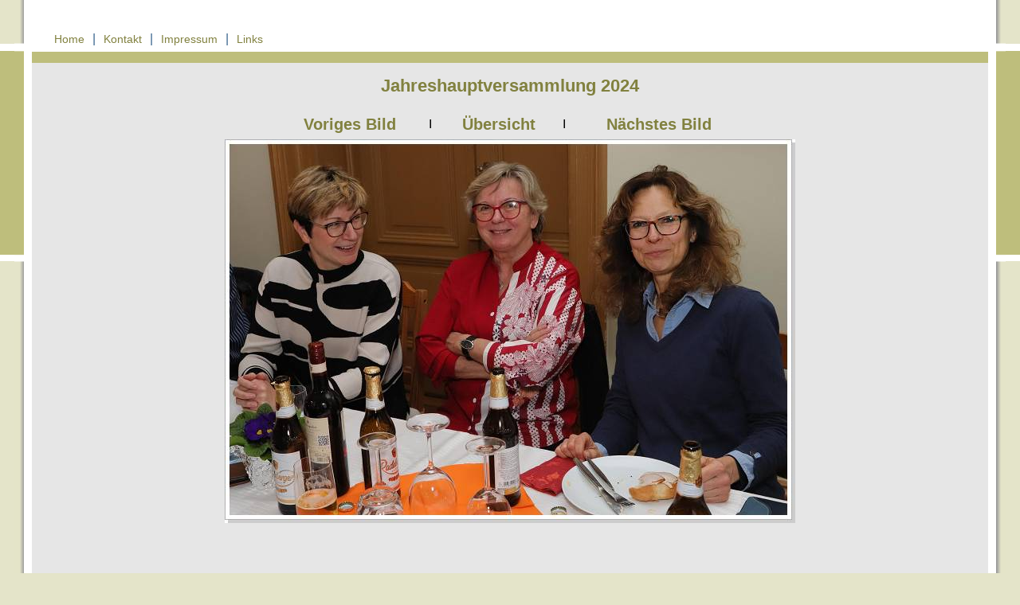

--- FILE ---
content_type: text/html
request_url: https://luppenauer-foerderverein.de/Bilder_Rueckblick/2024/JHV%202024/Bild_11.html
body_size: 1239
content:
<!DOCTYPE HTML PUBLIC "-//W3C//DTD HTML 4.0 Transitional//EN">
<html>
<head>
<meta http-equiv="Content-Type"
content="text/html; charset=iso-8859-1">
<meta name="description" content="Willkommen auf der Homepage der Ortsgemeinde Luppenau.">
<meta name="keywords" content="Ortschaftsrat, Ortsgemeinde Luppenau, 06258">
<meta name="author" content="Ortsgemeinde Luppenau">
<title>R&uuml;ckblick</title>

<link rel="stylesheet" href="../../../css/format_bilderseite.css" type="text/css">


<script language="JavaScript" type="text/JavaScript"></script>



</head>
<body>

<!--Beginn der Gesamtinhaltstabelle, zentriert mit fester Tabellenweite, eine Zeile und drei Spalten: Spalte-links, Spalte-inhalt, Spalte-rechts-->
<table id="tabelle_gesamtinhalt"   align="center" cellspacing="0" cellpadding="0">
<tr>

<!--Beginn der Tabellenspalte_links von Hauptinhaltstabelle-->

<!--In der schmalen Tabellenrandspalte wird das Bild randspalte_links eingefügt. Zusätzlich wird in css das Bild hg_randspalte_links als Hintergrund zugewiesen.-->
<td height="437"  class="lispalte"><img src="../../../bilder_hauptseiten/randspalte_links.png" width="12" height="383" border="0" alt=""></td>

<!--Ende der Tabellenspalte_links von Hauptinhaltstabelle-->



<!--Beginn der  Tabellenspalte_inhalt von Hauptinhaltstabelle-->
<td  class="gsinhalt"  >


<!--Beginn der  Tabelle_kopfbereich innerhalb Hauptinhaltstabelle/spalte_inhalt mit 1 Spalte und zwei Zeilen: zeile_kopf_1, zeile_kopf-2-->
<table   width="100%" height="100%" align="top" border="0" cellpadding="0" cellspacing="0"  >
<!--Beginn zeile-kopf_1-->
<tr>
 <td id="kopf_1">
 
 
<!-- Beginn der Menütabelle_oben-->
<table align="left"  id="menu_oben"  border="0" cellpadding="0" cellspacing="0"    >
<tr>
<td  ><a href="../../../index.html"  >Home</a></td>
<td class="trennstrich-menue" >|</td>
<td ><a href="../../../kontakt.html"  >Kontakt</a></td>
<td class="trennstrich-menue">|</td>
<td ><a href="../../../impressum.html"  >Impressum</a></td>
<td class="trennstrich-menue">|</td>
<td ><a href="../../../links.html"  >Links</a></td>
</tr>
</table>
<!-- Ende der Menütabelle_oben-->

</td>
</tr>

<!--Beginn zeile-kopf_2-->
<tr>
<td bgcolor="#B8B8B8" id="kopf_2" >
  

<!--Beginn der äußeren Bildinhaltstabelle-->
<table id="bildtabelle_aussen" align="center">
  <tr>
    <td>
	
	
<!--Beginn der inneren Bildinhaltstabelle mit 4 Zeilen-->	  
<table id="bildtabelle_innen" align="center">
        <!--Beginn Zeile 1 der inneren Bildinhaltstabelle-->
		<tr>
          <td height="30px"><div align="center" class="ueberschrift_bild">
            <p><strong>Jahreshauptversammlung 2024</strong></p>
          </div></td>
        </tr>
        <tr>
		<!--Beginn Zeile 2 der inneren Bildinhaltstabelle-->
          <td height="5px"></td>
        </tr>
		<!--Beginn Zeile 3 der inneren Bildinhaltstabelle -->
		<tr> <td height="5px" align="center" >

<!--Beginn der Tabelle für das Bildblättermenue (innerhalb der Bildinhaltstabelle)-->

<table class="tabelle_blaettern" id="menu_bildblättern">
  <tr>
    <td><div align="center"><a href="Bild_10.html">Voriges Bild</a></div></td>
	<td><span class="Stil1">I</span></td>
   
    <td><div align="center"><a href="bilderuebersicht.html">&Uuml;bersicht</a></div></td>
	<td><span class="Stil1">I</span></td>
     <td><div align="center"><a href="Bild_12.html">N&auml;chstes Bild</a></div></td>
    
  </tr>
</table>
<!--Ende der Tabelle für das Bildblättermenue-->

	</td>
	</tr>
	
	<!--Beginn Zeile 4 der inneren Bildinhaltstabelle -->
        <tr>
          <td align="center" valign="top">
		  <img src="0011_Bild_11.jpg" alt="" border="0">		 </td>
        </tr>
      </table>
	  <!--Ende der inneren Bildinhaltstabelle -->
	  
</td>
</tr>
</table>
<!--Ende der äußeren Bildinhaltstabelle-->

</td>
</tr>
</table>
<!--Ende der  Tabelle_kopfbereich innerhalb Hauptinhaltstabelle/spalte_inhalt -->

</td>
<!--Beginn der Tabellenspalte_links von Hauptinhaltstabelle_1-->
<td class="respalte"><img src="../../../bilder_hauptseiten/randspalte_rechts.png" width="12" height="383" border="0" alt=""></td>
</tr>
</table>
<!--Ende der Gesamtinhaltstabelle-->

</body>
</html>

--- FILE ---
content_type: text/css
request_url: https://luppenauer-foerderverein.de/css/format_bilderseite.css
body_size: 1161
content:
/*===================allgemeine Formatierungen_alle Seiten===================================*/
body
{margin-top: 0px; margin-left: 0px; margin-right: 0px;margin-bottom: 0px;        background-color: #e4e4c9;
font-size: 14px;line-height: 18px;
font-family: arial, helvetica, tahoma ,verdana,  sans-serif;
background-image:url(../bilder_hauptseiten/hintergrund_gesamtseite.png);
background-repeat:repeat-x;
background-position: 50% 55px}


/*___________________ Formatierungen der Gesamtinhaltstabelle______________________________ */

#tabelle_gesamtinhalt{
width:1050px;
border:0px;
}

.lispalte {
vertical-align:top;
background-image:url(../bilder_hauptseiten/hg_randspalte_links.jpg);
background-repeat:repeat-no;
}


.respalte {vertical-align:top;
background-image:url(../bilder_hauptseiten/hg_randspalte_rechts.jpg);
background-repeat:repeat-y;
}

.gsinhalt {background-color:#fff;border-left:solid 10px #fff;border-right:solid 10px #fff;}


/*_______________________________________________________________________________________ */


/*_____________Formatierungen für Tabelle-kopfbereich______________________________*/
/*Formatierungen für Tabelle-kopfbereich_zeile1*/
#kopf_1 {
height:65px;
text-align:left;
padding-left:18px;
vertical-align:bottom;

}

/*Formatierungen für Tabelle-kopfbereich_zeile2*/
#kopf_2 {
background-repeat:no-repeat;
vertical-align:top;
text-align:left;
height:1008px;
width:1024px;
background-color:#BEBE7C
;
background-position: 50% 0%;
padding-top:14px;
}

#ortsname {height:0px;
letter-spacing:20px;
color:#fff;
position:relative; left: 650px;
position:relative; top: 12px;
font-variant:small-caps;
font-family: georgia,arial, helvetica, tahoma ,verdana,  sans-serif;
font-size:25px
}


/*Formatierungen für die Menütabelle_oben*/

.trennstrich-menue {width:1px;color:#3A658F}

#menu_oben a, #menu a:visited , #menu_oben a:active {display: block;
color:#81813F;
text-decoration:none ;
font-family: arial, helvetica, tahoma ,verdana,  sans-serif; font-size: 14px;
padding-left: 10px;padding-right: 10px; padding-bottom: 0px; padding-top:0px;
margin-left: 0px;margin-right: 0px;
height:31px;
line-height:31px;
text-align:bottom;
background-color:#202020;background:transparent;
font-weight:400;

}

#menu_oben a:hover {color:#81813F; text-decoration:underline ;
background:transparent;
text-align:bottom;
font-weight:400;
}



/* ================Textformatierungen für alle Seiten==============================*/


/* allgemeine Überschriften*/
h2{  font-family: rial,  sans-serif, tahoma, verdana, helvetica;
color:#2f6897; 
font-weight:bold;
font-size:18px;  
}

/* normaler, etwas größerer Text, zur besonderen Hervorhebung */
h3{ 
font-family: arial,  sans-serif, tahoma, verdana, helvetica;
color:#202020;
font-size:15px; line-height:1.4; font-style:normal; font-weight:500;

letter-spacing:0pt; 
word-spacing:0pt;
padding-bottom:4px;
}


/* normaler Text */
h4{ 
font-family: arial,  sans-serif, tahoma, verdana, helvetica;
color:#202020;
font-size:15px; line-height:1.4; font-style:normal; font-weight:500;
text-align:justify;
letter-spacing:0pt; 
word-spacing:0pt;
}

/* mittlerer Text */
h5{ 
font-family: arial,  sans-serif, tahoma, verdana, helvetica;
color:#202020;
font-size:12px; line-height:1.4; font-style:normal; font-weight:500;
text-align:justify;
letter-spacing:0pt; 
word-spacing:0pt;
padding-bottom:4px;
}
/* ganz kleiner Text */
h6{ 
font-family: arial,  sans-serif, tahoma, verdana, helvetica;
color:#202020;
font-size:9px; 
line-height:1.4;
font-weight:800 
font-style:normal; 
font-weight:900;
word-spacing:0pt;
padding-bottom:0px;
}


/* ================Extraformatierungen speziell für die Bilderseiten==============================*/

#bildtabelle_aussen{
align:center;
width:1200px;
height:3000px;
border:0px;
background-color:#e6e6e6
}


#bildtabelle_innen{
align:center;
position: relative; top:10px;
width:1190px;
height:3000px;
border:0px;

}

#bildinhalt{
	position: relativ;
	top:20px;
	left: 20px;
	
}

.ueberschrift_bild {
font-family: arial,  sans-serif, tahoma, verdana, helvetica;
	font-size: 22px;
	color: #81813F;
	font-weight: bold;
	margin-bottom:10px;
}


.tabelle_blaettern {
border:none;
width:600px;
align:center;
}

#menu_bildblättern a, #menu_bildblättern a:visited , #menu_bildblättern a:active {
color:#81813F;
text-decoration:none;
text-align:center;
font-weight:bold;
font-family: arial, helvetica, tahoma ,verdana,  sans-serif; 
font-size: 20px;


}

#menu_bildblättern a:hover {
color:#81813F; 
text-decoration:underline ;
background:transparent;
text-align:center;
font-weight:bold;
}



#fotos_von {
align:center;
width:780px;
letter-spacing:0px;
color:#81813F;
text-align:left;
padding-left:180px;
font-size: 16px;
line-height: 14px;
font-weight:bold;
font-family:  arial, sans-serif, tahoma, verdana, helvetica;
margin-top:0px;
margin-bottom:20px;
}
